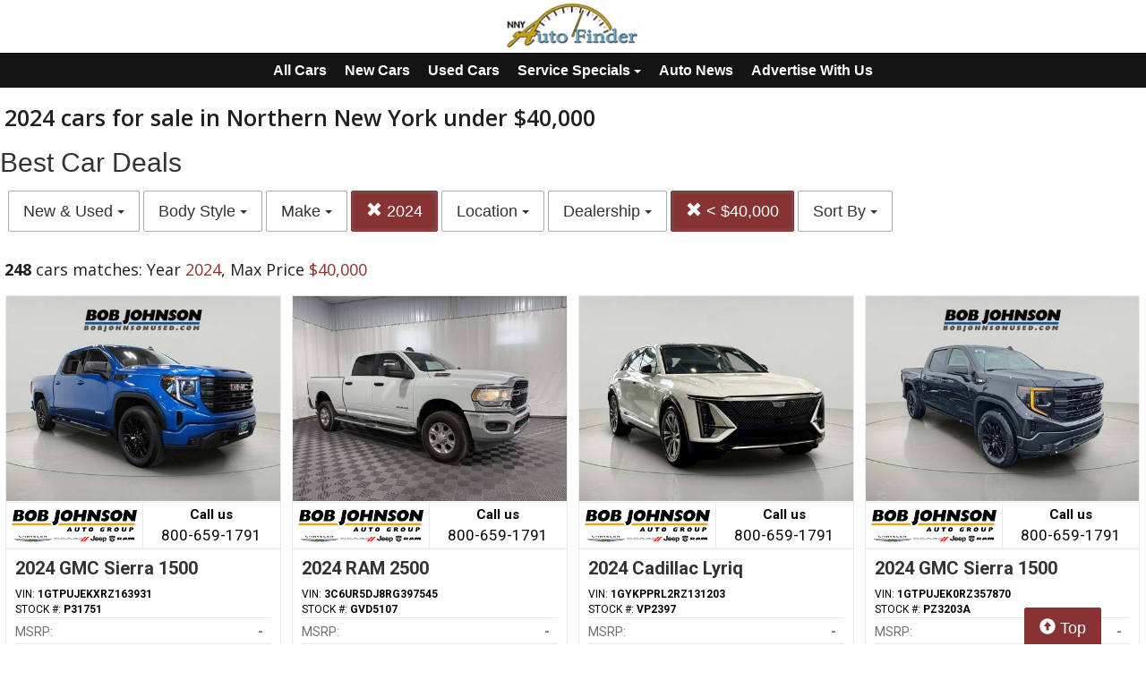

--- FILE ---
content_type: text/html; charset=UTF-8
request_url: https://autos.nny360.com/search?max_price=40000&sf_year=2024
body_size: 10833
content:
<!doctype html>
<html lang="en">
<head>
<meta http-equiv="Content-Type" content="text/html; charset=utf-8" />
<title>2024 cars for sale in Northern New York under $40,000</title>
<meta name="description" content="Inventory Updated daily of Year 2024,  Max Price $40,000">
<meta name="viewport" content="width=device-width, initial-scale=1, maximum-scale=5, user-scalable=yes">
<meta name="format-detection" content="telephone=yes">


<script src="https://ajax.googleapis.com/ajax/libs/jquery/3.5.1/jquery.min.js"></script>


<!-- Latest compiled and minified CSS -->
<link rel="stylesheet" href="https://stackpath.bootstrapcdn.com/bootstrap/3.4.1/css/bootstrap.min.css" integrity="sha384-HSMxcRTRxnN+Bdg0JdbxYKrThecOKuH5zCYotlSAcp1+c8xmyTe9GYg1l9a69psu" crossorigin="anonymous"   media="all">



<!-- Latest compiled and minified JavaScript -->
<script src="https://stackpath.bootstrapcdn.com/bootstrap/3.4.1/js/bootstrap.min.js" integrity="sha384-aJ21OjlMXNL5UyIl/XNwTMqvzeRMZH2w8c5cRVpzpU8Y5bApTppSuUkhZXN0VxHd" crossorigin="anonymous" async></script>

<link href="https://fonts.googleapis.com/css?family=Nunito:800|Open+Sans:500,600,700,800,800i,normal|Roboto:300,400,700,900" rel="stylesheet"  media="all"> 
	<link href='https://fonts.googleapis.com/css?family=Roboto:400,300,100,500,700,900' rel='stylesheet' type='text/css'>
	<link href='https://fonts.googleapis.com/css?family=Open+Sans:400,600,700,800' rel='stylesheet' type='text/css'>


<!--
<link href="layout.css" rel="stylesheet"> 
--->





<link rel="stylesheet" type="text/css" href="/fledit/get/website/39.css?minify=1&webp=1&63405" media="all">
<script type="text/javascript">


var et_url = 'https://analytics-prd.aws.wehaa.net/api/v1/trackings';
var trk_domain = "autos.nny360.com";
var trk_source = "website";
var trk_group = "default";

function et_send(data){
    var xhr = new XMLHttpRequest();
    //xhr.withCredentials = true;
    xhr.addEventListener("readystatechange", function () {
      if (this.readyState === this.DONE) {
        //console.log(this.responseText);
      }
    });
    xhr.open("POST", et_url);
    xhr.setRequestHeader("content-type", "application/json");
    xhr.setRequestHeader("x-tenant", 'ua-96525827-14');
    //xhr.setRequestHeader("auth", et_token);
    xhr.setRequestHeader("x-cat", 'dealers');
    xhr.send(data);

}



</script>


<script type="text/javascript">
    /*begin elastic tracking*/
    var data_send = {         trk_group: trk_group    };
    var tracking_data = JSON.stringify({ "action": "pageview", "category": 'search',  "value": 1, "domain": trk_domain, "source": trk_source, "label": data_send });
    et_send(tracking_data);
    /*end elastic tracking*/
</script>
</head>

<body class="search-grid-container">

	<a class="skip-to-content-link" href="#nav_bar">skip to content</a>
<a id="Fixed_Top_Bar" href="/"></a>



<script>
$(document).ready(function() {
var navbar = document.getElementById('Fixed_Top_Bar');
var stickyNav = navbar.offsetTop +30;

window.onscroll = function() {makeNavSticky(navbar, stickyNav)};
});


function makeNavSticky(navbar, stickyNav) { 
  if (window.pageYOffset >= stickyNav) {
    navbar.classList.add("sticky-nav-top");
console.log('stick');
  } else {
    navbar.classList.remove("sticky-nav-top");
console.log('No stick');
  }
}
</script>






<div id="main_logo_bar">
		<a href="/" class="logo " title="home">
		&nbsp;
	</a>
</div>
<style>



#nav-top-cus{

padding: 2px 0px 2px 0px;
border-bottom: solid 1px #1e1e1e;
background-color: #141414;
color:#ffffff;
}
#nav-top-cus .btn-default{
border-color:#141414;
font-weight:bold;
padding: 5px 7px;
font-size: 16px;
background-color: #141414;
color:#ffffff;
}

.navbar-toggle .icon-bar{
background-color: #ffffff;
}
</style>

<nav id="nav-top-cus" style="text-align: center;" >
<div class="container-fluid">
<div class="navbar-header">
	


	<button type="button" class="navbar-toggle collapsed" data-toggle="collapse" data-target="#navbarSupportedContent" aria-expanded="false">
	        <span class="sr-only">Toggle navigation</span>
	        <span class="icon-bar"></span>
	        <span class="icon-bar"></span>
	        <span class="icon-bar"></span>
	      </button>
</div>

	<div class="collapse navbar-collapse" id="navbarSupportedContent">
<a href="/search" class="btn btn-default btn-sm">All Cars</a>
	<a href="/search?ctype=New" class="btn btn-default btn-sm">New Cars</a>
	<a href="/search?ctype=Used" class="btn btn-default btn-sm">Used Cars</a>


<div class="btn-group" role="group">
							<button type="button" class="btn btn-default dropdown-toggle" data-toggle="dropdown" aria-haspopup="true" aria-expanded="false" id="drop_ncs">
							Service Specials
							<span class="caret"></span>
							</button>
							<ul class="dropdown-menu dropdown-menu-center" id="menu_ncs">
			<li><a href="./services-specials?dealer_id=734">Bob Johnson CDJR</a></li></ul></div>

<a href="/rss-news" class="btn btn-default btn-sm">Auto News</a>
	
	<a href="https://www.nny360.com/place_an_ad/" class="btn btn-default btn-sm" rel="noopener">Advertise With Us</a>

	
	</div>
</div>
</nav>

<div class="search-grid-container-all main_content_width">
	
<!--------------- ----------------->


<div class="search-grid-container-header">

	<div class="main_content_width">
		<div id="h1_area" class="">

			<div id="the_h1"><h1>2024 cars for sale in Northern New York under $40,000</h1></div>
			<span id="the_h2"><h2>Best Car Deals</h2></span>

		</div>
	</div>

	

	<div class="" id="nav_bar">
	
<div id="navtop" style="width: 100%" class="main_content_width">
	<nav>

		<div class="btn-group" role="group" style="margin-top: 5px;">
			<button type="button" class="btn btn-default active" aria-expanded="false" id="btn_filter_by">SEARCH NOW!	</button>
		</div>

						<div class="btn-group" role="group" style="margin-top: 5px;">
							<button type="button" class="btn btn-default dropdown-toggle" data-toggle="dropdown" aria-haspopup="true" aria-expanded="false" id="drop_ctype">
							New & Used
							<span class="caret"></span>
							</button>
							<ul class="dropdown-menu dropdown-menu-center" id="menu_ctype">
				<li><a href="./search?sf_year=2024&max_price=40000&ctype=New" onclick="return loadCarList(this.href);"><span id="filter_opt_New">New</span> (15)</a></li><li><a href="./search?sf_year=2024&max_price=40000&ctype=Used" onclick="return loadCarList(this.href);"><span id="filter_opt_Used">Used</span> (233)</a></li> </ul></div>

						<div class="btn-group" role="group" style="margin-top: 5px;">
							<button type="button" class="btn btn-default dropdown-toggle" data-toggle="dropdown" aria-haspopup="true" aria-expanded="false" id="drop_sf_bodyStyle">
							Body Style
							<span class="caret"></span>
							</button>
							<ul class="dropdown-menu dropdown-menu-center" id="menu_sf_bodyStyle">
				<li><a href="./search?sf_year=2024&max_price=40000&sf_bodyStyle=SUVs" onclick="return loadCarList(this.href);">SUVs (158)</a></li><li><a href="./search?sf_year=2024&max_price=40000&sf_bodyStyle=Pickups" onclick="return loadCarList(this.href);">Pickups (32)</a></li><li><a href="./search?sf_year=2024&max_price=40000&sf_bodyStyle=Sedans" onclick="return loadCarList(this.href);">Sedans (28)</a></li><li><a href="./search?sf_year=2024&max_price=40000&sf_bodyStyle=Wagons" onclick="return loadCarList(this.href);">Wagons (15)</a></li><li><a href="./search?sf_year=2024&max_price=40000&sf_bodyStyle=Minivans" onclick="return loadCarList(this.href);">Minivans (9)</a></li><li><a href="./search?sf_year=2024&max_price=40000&sf_bodyStyle=Hatchbacks" onclick="return loadCarList(this.href);">Hatchbacks (5)</a></li><li><a href="./search?sf_year=2024&max_price=40000&sf_bodyStyle=Convertibles" onclick="return loadCarList(this.href);">Convertibles (1)</a></li> </ul></div>

						<div class="btn-group" role="group" style="margin-top: 5px;">
							<button type="button" class="btn btn-default dropdown-toggle" data-toggle="dropdown" aria-haspopup="true" aria-expanded="false" id="drop_sf_make">
							Make
							<span class="caret"></span>
							</button>
							<ul class="dropdown-menu dropdown-menu-center" id="menu_sf_make">
				<li><a href="./search?sf_year=2024&max_price=40000&sf_make=Chevrolet" onclick="return loadCarList(this.href);">Chevrolet (55)</a></li><li><a href="./search?sf_year=2024&max_price=40000&sf_make=Toyota" onclick="return loadCarList(this.href);">Toyota (25)</a></li><li><a href="./search?sf_year=2024&max_price=40000&sf_make=Ford" onclick="return loadCarList(this.href);">Ford (21)</a></li><li><a href="./search?sf_year=2024&max_price=40000&sf_make=Jeep" onclick="return loadCarList(this.href);">Jeep (19)</a></li><li><a href="./search?sf_year=2024&max_price=40000&sf_make=Nissan" onclick="return loadCarList(this.href);">Nissan (18)</a></li><li><a href="./search?sf_year=2024&max_price=40000&sf_make=RAM" onclick="return loadCarList(this.href);">RAM (17)</a></li><li><a href="./search?sf_year=2024&max_price=40000&sf_make=Buick" onclick="return loadCarList(this.href);">Buick (12)</a></li><li><a href="./search?sf_year=2024&max_price=40000&sf_make=Volkswagen" onclick="return loadCarList(this.href);">Volkswagen (11)</a></li><li><a href="./search?sf_year=2024&max_price=40000&sf_make=Hyundai" onclick="return loadCarList(this.href);">Hyundai (10)</a></li><li><a href="./search?sf_year=2024&max_price=40000&sf_make=Mazda" onclick="return loadCarList(this.href);">Mazda (10)</a></li><li><a href="./search?sf_year=2024&max_price=40000&sf_make=GMC" onclick="return loadCarList(this.href);">GMC (9)</a></li><li><a href="./search?sf_year=2024&max_price=40000&sf_make=Chrysler" onclick="return loadCarList(this.href);">Chrysler (9)</a></li><li><a href="./search?sf_year=2024&max_price=40000&sf_make=Kia" onclick="return loadCarList(this.href);">Kia (7)</a></li><li><a href="./search?sf_year=2024&max_price=40000&sf_make=Honda" onclick="return loadCarList(this.href);">Honda (5)</a></li><li><a href="./search?sf_year=2024&max_price=40000&sf_make=Mitsubishi" onclick="return loadCarList(this.href);">Mitsubishi (5)</a></li><li><a href="./search?sf_year=2024&max_price=40000&sf_make=Cadillac" onclick="return loadCarList(this.href);">Cadillac (4)</a></li><li><a href="./search?sf_year=2024&max_price=40000&sf_make=Dodge" onclick="return loadCarList(this.href);">Dodge (3)</a></li><li><a href="./search?sf_year=2024&max_price=40000&sf_make=BMW" onclick="return loadCarList(this.href);">BMW (2)</a></li><li><a href="./search?sf_year=2024&max_price=40000&sf_make=Audi" onclick="return loadCarList(this.href);">Audi (2)</a></li><li><a href="./search?sf_year=2024&max_price=40000&sf_make=Lexus" onclick="return loadCarList(this.href);">Lexus (1)</a></li><li><a href="./search?sf_year=2024&max_price=40000&sf_make=Subaru" onclick="return loadCarList(this.href);">Subaru (1)</a></li><li><a href="./search?sf_year=2024&max_price=40000&sf_make=Mini" onclick="return loadCarList(this.href);">Mini (1)</a></li><li><a href="./search?sf_year=2024&max_price=40000&sf_make=Volvo" onclick="return loadCarList(this.href);">Volvo (1)</a></li> </ul></div>

					<div class="btn-group" role="group" style="margin-top: 5px;">
						<a href="./search?&max_price=40000" onclick="return loadCarList(this.href);" type="button" class="btn btn-default dropdown-toggle active">
						<span class="glyphicon glyphicon-remove"></span> 
						2024
			
						</a>
						</div>
			

						<div class="btn-group" role="group" style="margin-top: 5px;">
							<button type="button" class="btn btn-default dropdown-toggle" data-toggle="dropdown" aria-haspopup="true" aria-expanded="false" id="drop_location">
							Location
							<span class="caret"></span>
							</button>
							<ul class="dropdown-menu dropdown-menu-center" id="menu_location">
				<li><a href="./search?sf_year=2024&max_price=40000&location=Cicero%2C+NY" onclick="return loadCarList(this.href);">Cicero, NY (38)</a></li><li><a href="./search?sf_year=2024&max_price=40000&location=Watertown%2C+NY" onclick="return loadCarList(this.href);">Watertown, NY (210)</a></li> </ul></div>

						<div class="btn-group" role="group" style="margin-top: 5px;">
							<button type="button" class="btn btn-default dropdown-toggle" data-toggle="dropdown" aria-haspopup="true" aria-expanded="false" id="drop_author_id">
							Dealership
							<span class="caret"></span>
							</button>
							<ul class="dropdown-menu dropdown-menu-center" id="menu_author_id">
				<li><a href="./search?sf_year=2024&max_price=40000&author_id=734" onclick="return loadCarList(this.href);">Bob Johnson CDJR (210)</a></li><li><a href="./search?sf_year=2024&max_price=40000&author_id=735" onclick="return loadCarList(this.href);">Burdick Used Car and Truck Warehouse (38)</a></li> </ul></div>




					<div class="btn-group" role="group" style="margin-top: 5px;">
						<a href="./search?sf_year=2024&" onclick="return loadCarList(this.href);" type="button" class="btn btn-default dropdown-toggle active">
						<span class="glyphicon glyphicon-remove"></span> 
						&lt;  $40,000
			
						</a>
						</div>
			

					<div class="btn-group" role="group" style="margin-top: 5px;">
						<button type="button" class="btn btn-default dropdown-toggle" data-toggle="dropdown" aria-haspopup="true" aria-expanded="false" id="drop_sort">
						Sort By
						<span class="caret"></span>
						</button>
						<ul class="dropdown-menu dropdown-menu-center" id="menu_sort">
			<li><a href="./search?sf_year=2024&max_price=40000&sort=priceDesc" onclick="return loadCarList(this.href);" rel="nofollow">Highest Price</a></li><li><a href="./search?sf_year=2024&max_price=40000&sort=priceAsc" onclick="return loadCarList(this.href);" rel="nofollow">Lowest Price</a></li><li><a href="./search?sf_year=2024&max_price=40000&sort=discountDesc" onclick="return loadCarList(this.href);" rel="nofollow">Highest Discount</a></li><li><a href="./search?sf_year=2024&max_price=40000&sort=monthDesc" onclick="return loadCarList(this.href);" rel="nofollow">$ / Month Desc</a></li><li><a href="./search?sf_year=2024&max_price=40000&sort=monthAsc" onclick="return loadCarList(this.href);" rel="nofollow">$ / Month Asc</a></li> </ul></div>

		<input type="hidden" id="current_page" value="1" /><input type="hidden" id="filter_ctype" value="" /><input type="hidden" id="filter_location" value="" /><input type="hidden" id="filter_sf_year" value="2024" /><input type="hidden" id="filter_sf_bodyStyle" value="" /><input type="hidden" id="filter_sf_make" value="" /><input type="hidden" id="filter_sf_model" value="" /><input type="hidden" id="filter_author_id" value="" /><input type="hidden" id="filter_sf_fuel_type" value="" /><input type="hidden" id="filter_max_price" value="40000" /><input type="hidden" id="filter_sort" value="" />

	</nav>
</div>
	</div><!-- /.container-fluid -->

	
</div>
<!---------------- ---------------->

<div class="main_content_width">
	<div id="cars_content">
		<div id="cars_num_info" ><p><span>248</span> cars matches: Year <b>2024</b>,  Max Price <b>$40,000</b></p></div>
		
		<div id="car_list">
			<div class="cars-grid-list">
				<div class="car-grid dealer734" data-article-id="5163348" data-dealer-id="734" data-section-id="1342">
<a href="https://autos.nny360.com/go.php?dealer_id=734&article_id=5163348&ga_id=UA-96525827-14&source=website&url=https%3A%2F%2Fwww.bobjohnsoncdjr.com%2Fused-Watertown-2024-GMC-Sierra%2B1500-Elevation%2BCARBRAVO%2BCERTIFIED-1GTPUJEKXRZ163931%3Futm_source%3DNNYAutoFinder%26utm_medium%3DOnline%26utm_campaign%3DNNY360Autos%26utm_content%3DWPC%2C1.pid%2C0.did%2C734.didb%2C734.aid%2C5163348.sid%2C0.gap%2C96525827_14.xso%2Cwebsite&vh=5d7ad179c66af59cf8d7af93cdba8c3bc75a6629" target="_blank" class="track-car-clk" rel="nofollow">
	<div class="car-img-container">

			<img src="https://cars-static.wehaacdn.com/autoevents-aws-wehaa-net/web/images/img.52082989.480x0.0.jpg" class="img-responsive main-image"  onerror="if (this.src != '/web/css/themes/default/imgs/default-photo.png') this.src = '/event/nopicture.jpg';" alt="2024 GMC Sierra 1500." >
	</div>
			<div class="logo-phone ">
				<div class="logo">
					<img src="https://cars-static.wehaacdn.com/autoevents-aws-wehaa-net/web/images/img.7505916.jpg" class="img-responsive dealer-logo" alt="Bob Johnson CDJR">
				</div>
				<div class="phone_c">
					Call us<br>
					<div class="phone">800-659-1791</div>
				</div>
			</div>
			<div class="data-pad">
				<div class="flexc">
					<div class="title">2024 GMC Sierra 1500</div>
				</div>

				<div class="car-vin-stock">
					<div class="sf_vin">VIN: <b>1GTPUJEKXRZ163931</b></div>
					<div class="sf_stock">STOCK #: <b>P31751</b></div>
				</div>

				<div class="msrp_price_txt no_discount" > 
					<div class="price_label">
						MSRP:
					</div>
					<div class="price">
						-&nbsp;&nbsp;&nbsp;
					</div>
				</div>

				<div class="discount_txt no_discount" > 
					<div class="price_label">
						Dealer Discount
					</div>
					<div class="price">
						Call Us&nbsp;&nbsp;&nbsp;
					</div>
				</div>

				<div class="discount_txt" style="display:none"> 
					<div class="price_label">
						&nbsp;&nbsp;&nbsp;Phone
					</div>
					<div class="price">
						-&nbsp;&nbsp;&nbsp;
					</div>
				</div>

			</div>
				<div class="price_txt">
					<div class="price_label">
						<span>CLICK HERE</span>
					</div>
					<div class="price">
						$40,000
					</div>
				</div>
</a>
</div><div class="car-grid dealer734" data-article-id="5231980" data-dealer-id="734" data-section-id="1342">
<a href="https://autos.nny360.com/go.php?dealer_id=734&article_id=5231980&ga_id=UA-96525827-14&source=website&url=https%3A%2F%2Fwww.bobjohnsoncdjr.com%2Fused-Watertown-2024-RAM-2500-Big%2BHorn%2BCrew%2BCab%2B4x4%2B64%2BBox-3C6UR5DJ8RG397545%3Futm_source%3DNNYAutoFinder%26utm_medium%3DOnline%26utm_campaign%3DNNY360Autos%26utm_content%3DWPC%2C1.pid%2C0.did%2C734.didb%2C734.aid%2C5231980.sid%2C0.gap%2C96525827_14.xso%2Cwebsite&vh=5dffb95a80b29553b756f725acc4664f087c03b1" target="_blank" class="track-car-clk" rel="nofollow">
	<div class="car-img-container">

			<img src="https://cars-static.wehaacdn.com/autoevents-aws-wehaa-net/web/images/img.52082988.480x0.0.jpg" class="img-responsive main-image"  onerror="if (this.src != '/web/css/themes/default/imgs/default-photo.png') this.src = '/event/nopicture.jpg';" alt="2024 RAM 2500." >
	</div>
			<div class="logo-phone ">
				<div class="logo">
					<img src="https://cars-static.wehaacdn.com/autoevents-aws-wehaa-net/web/images/img.7505916.jpg" class="img-responsive dealer-logo" alt="Bob Johnson CDJR">
				</div>
				<div class="phone_c">
					Call us<br>
					<div class="phone">800-659-1791</div>
				</div>
			</div>
			<div class="data-pad">
				<div class="flexc">
					<div class="title">2024 RAM 2500</div>
				</div>

				<div class="car-vin-stock">
					<div class="sf_vin">VIN: <b>3C6UR5DJ8RG397545</b></div>
					<div class="sf_stock">STOCK #: <b>GVD5107</b></div>
				</div>

				<div class="msrp_price_txt no_discount" > 
					<div class="price_label">
						MSRP:
					</div>
					<div class="price">
						-&nbsp;&nbsp;&nbsp;
					</div>
				</div>

				<div class="discount_txt no_discount" > 
					<div class="price_label">
						Dealer Discount
					</div>
					<div class="price">
						Call Us&nbsp;&nbsp;&nbsp;
					</div>
				</div>

				<div class="discount_txt" style="display:none"> 
					<div class="price_label">
						&nbsp;&nbsp;&nbsp;Phone
					</div>
					<div class="price">
						-&nbsp;&nbsp;&nbsp;
					</div>
				</div>

			</div>
				<div class="price_txt">
					<div class="price_label">
						<span>CLICK HERE</span>
					</div>
					<div class="price">
						$39,999
					</div>
				</div>
</a>
</div><div class="car-grid dealer734" data-article-id="5222448" data-dealer-id="734" data-section-id="1342">
<a href="https://autos.nny360.com/go.php?dealer_id=734&article_id=5222448&ga_id=UA-96525827-14&source=website&url=https%3A%2F%2Fwww.bobjohnsoncdjr.com%2Fused-Watertown-2024-Cadillac-LYRIQ-Luxury%2BAWD%2BOriginal%2BMSRP%2B%2B67000-1GYKPPRL2RZ131203%3Futm_source%3DNNYAutoFinder%26utm_medium%3DOnline%26utm_campaign%3DNNY360Autos%26utm_content%3DWPC%2C1.pid%2C0.did%2C734.didb%2C734.aid%2C5222448.sid%2C0.gap%2C96525827_14.xso%2Cwebsite&vh=bb38ce1184829acbbe8510f29e7df8a2aea891aa" target="_blank" class="track-car-clk" rel="nofollow">
	<div class="car-img-container">

			<img src="https://cars-static.wehaacdn.com/autoevents-aws-wehaa-net/web/images/img.52082986.480x0.0.jpg" class="img-responsive main-image"  onerror="if (this.src != '/web/css/themes/default/imgs/default-photo.png') this.src = '/event/nopicture.jpg';" alt="2024 Cadillac Lyriq." >
	</div>
			<div class="logo-phone ">
				<div class="logo">
					<img src="https://cars-static.wehaacdn.com/autoevents-aws-wehaa-net/web/images/img.7505916.jpg" class="img-responsive dealer-logo" alt="Bob Johnson CDJR">
				</div>
				<div class="phone_c">
					Call us<br>
					<div class="phone">800-659-1791</div>
				</div>
			</div>
			<div class="data-pad">
				<div class="flexc">
					<div class="title">2024 Cadillac Lyriq</div>
				</div>

				<div class="car-vin-stock">
					<div class="sf_vin">VIN: <b>1GYKPPRL2RZ131203</b></div>
					<div class="sf_stock">STOCK #: <b>VP2397</b></div>
				</div>

				<div class="msrp_price_txt no_discount" > 
					<div class="price_label">
						MSRP:
					</div>
					<div class="price">
						-&nbsp;&nbsp;&nbsp;
					</div>
				</div>

				<div class="discount_txt no_discount" > 
					<div class="price_label">
						Dealer Discount
					</div>
					<div class="price">
						Call Us&nbsp;&nbsp;&nbsp;
					</div>
				</div>

				<div class="discount_txt" style="display:none"> 
					<div class="price_label">
						&nbsp;&nbsp;&nbsp;Phone
					</div>
					<div class="price">
						-&nbsp;&nbsp;&nbsp;
					</div>
				</div>

			</div>
				<div class="price_txt">
					<div class="price_label">
						<span>CLICK HERE</span>
					</div>
					<div class="price">
						$39,992
					</div>
				</div>
</a>
</div><div class="car-grid dealer734" data-article-id="5209434" data-dealer-id="734" data-section-id="1342">
<a href="https://autos.nny360.com/go.php?dealer_id=734&article_id=5209434&ga_id=UA-96525827-14&source=website&url=https%3A%2F%2Fwww.bobjohnsoncdjr.com%2Fused-Watertown-2024-GMC-Sierra%2B1500-Elevation%2BCARBRAVO%2BCERTIFIED%2BBLACK%2BFRIDAY%2BSPECIAL-1GTPUJEK0RZ357870%3Futm_source%3DNNYAutoFinder%26utm_medium%3DOnline%26utm_campaign%3DNNY360Autos%26utm_content%3DWPC%2C1.pid%2C0.did%2C734.didb%2C734.aid%2C5209434.sid%2C0.gap%2C96525827_14.xso%2Cwebsite&vh=02faba5742c256ed34d086ce2df6be97dde05aea" target="_blank" class="track-car-clk" rel="nofollow">
	<div class="car-img-container">

			<img src="https://cars-static.wehaacdn.com/autoevents-aws-wehaa-net/web/images/img.52082977.480x0.0.jpg" class="img-responsive main-image"  onerror="if (this.src != '/web/css/themes/default/imgs/default-photo.png') this.src = '/event/nopicture.jpg';" alt="2024 GMC Sierra 1500." >
	</div>
			<div class="logo-phone ">
				<div class="logo">
					<img src="https://cars-static.wehaacdn.com/autoevents-aws-wehaa-net/web/images/img.7505916.jpg" class="img-responsive dealer-logo" alt="Bob Johnson CDJR">
				</div>
				<div class="phone_c">
					Call us<br>
					<div class="phone">800-659-1791</div>
				</div>
			</div>
			<div class="data-pad">
				<div class="flexc">
					<div class="title">2024 GMC Sierra 1500</div>
				</div>

				<div class="car-vin-stock">
					<div class="sf_vin">VIN: <b>1GTPUJEK0RZ357870</b></div>
					<div class="sf_stock">STOCK #: <b>PZ3203A</b></div>
				</div>

				<div class="msrp_price_txt no_discount" > 
					<div class="price_label">
						MSRP:
					</div>
					<div class="price">
						-&nbsp;&nbsp;&nbsp;
					</div>
				</div>

				<div class="discount_txt no_discount" > 
					<div class="price_label">
						Dealer Discount
					</div>
					<div class="price">
						Call Us&nbsp;&nbsp;&nbsp;
					</div>
				</div>

				<div class="discount_txt" style="display:none"> 
					<div class="price_label">
						&nbsp;&nbsp;&nbsp;Phone
					</div>
					<div class="price">
						-&nbsp;&nbsp;&nbsp;
					</div>
				</div>

			</div>
				<div class="price_txt">
					<div class="price_label">
						<span>CLICK HERE</span>
					</div>
					<div class="price">
						$39,939
					</div>
				</div>
</a>
</div><div class="car-grid dealer734" data-article-id="5216494" data-dealer-id="734" data-section-id="1342">
<a href="https://autos.nny360.com/go.php?dealer_id=734&article_id=5216494&ga_id=UA-96525827-14&source=website&url=https%3A%2F%2Fwww.bobjohnsoncdjr.com%2Fused-Watertown-2024-Toyota-Tacoma-TRD%2BOff%2BRoad-3TYLB5JNXRT017871%3Futm_source%3DNNYAutoFinder%26utm_medium%3DOnline%26utm_campaign%3DNNY360Autos%26utm_content%3DWPC%2C1.pid%2C0.did%2C734.didb%2C734.aid%2C5216494.sid%2C0.gap%2C96525827_14.xso%2Cwebsite&vh=6ced4e185c3da9da5f3371a8c5dda80997112157" target="_blank" class="track-car-clk" rel="nofollow">
	<div class="car-img-container">

			<img src="https://cars-static.wehaacdn.com/autoevents-aws-wehaa-net/web/images/img.52082974.480x0.0.jpg" class="img-responsive main-image"  onerror="if (this.src != '/web/css/themes/default/imgs/default-photo.png') this.src = '/event/nopicture.jpg';" alt="2024 Toyota Tacoma." >
	</div>
			<div class="logo-phone ">
				<div class="logo">
					<img src="https://cars-static.wehaacdn.com/autoevents-aws-wehaa-net/web/images/img.7505916.jpg" class="img-responsive dealer-logo" alt="Bob Johnson CDJR">
				</div>
				<div class="phone_c">
					Call us<br>
					<div class="phone">800-659-1791</div>
				</div>
			</div>
			<div class="data-pad">
				<div class="flexc">
					<div class="title">2024 Toyota Tacoma</div>
				</div>

				<div class="car-vin-stock">
					<div class="sf_vin">VIN: <b>3TYLB5JNXRT017871</b></div>
					<div class="sf_stock">STOCK #: <b>PM1150</b></div>
				</div>

				<div class="msrp_price_txt no_discount" > 
					<div class="price_label">
						MSRP:
					</div>
					<div class="price">
						-&nbsp;&nbsp;&nbsp;
					</div>
				</div>

				<div class="discount_txt no_discount" > 
					<div class="price_label">
						Dealer Discount
					</div>
					<div class="price">
						Call Us&nbsp;&nbsp;&nbsp;
					</div>
				</div>

				<div class="discount_txt" style="display:none"> 
					<div class="price_label">
						&nbsp;&nbsp;&nbsp;Phone
					</div>
					<div class="price">
						-&nbsp;&nbsp;&nbsp;
					</div>
				</div>

			</div>
				<div class="price_txt">
					<div class="price_label">
						<span>CLICK HERE</span>
					</div>
					<div class="price">
						$39,921
					</div>
				</div>
</a>
</div><div class="car-grid dealer734" data-article-id="5216451" data-dealer-id="734" data-section-id="1342">
<a href="https://autos.nny360.com/go.php?dealer_id=734&article_id=5216451&ga_id=UA-96525827-14&source=website&url=https%3A%2F%2Fwww.bobjohnsoncdjr.com%2Fused-Watertown-2024-Chevrolet-Silverado%2B1500-LT-3GCPDKEK8RG459441%3Futm_source%3DNNYAutoFinder%26utm_medium%3DOnline%26utm_campaign%3DNNY360Autos%26utm_content%3DWPC%2C1.pid%2C0.did%2C734.didb%2C734.aid%2C5216451.sid%2C0.gap%2C96525827_14.xso%2Cwebsite&vh=620caecc4f18494d62feca7be260099e923528f6" target="_blank" class="track-car-clk" rel="nofollow">
	<div class="car-img-container">

			<img src="https://cars-static.wehaacdn.com/autoevents-aws-wehaa-net/web/images/img.52082966.480x0.0.jpg" class="img-responsive main-image"  onerror="if (this.src != '/web/css/themes/default/imgs/default-photo.png') this.src = '/event/nopicture.jpg';" alt="2024 Chevrolet Silverado 1500." >
	</div>
			<div class="logo-phone ">
				<div class="logo">
					<img src="https://cars-static.wehaacdn.com/autoevents-aws-wehaa-net/web/images/img.7505916.jpg" class="img-responsive dealer-logo" alt="Bob Johnson CDJR">
				</div>
				<div class="phone_c">
					Call us<br>
					<div class="phone">800-659-1791</div>
				</div>
			</div>
			<div class="data-pad">
				<div class="flexc">
					<div class="title">2024 Chevrolet Silverado 1500</div>
				</div>

				<div class="car-vin-stock">
					<div class="sf_vin">VIN: <b>3GCPDKEK8RG459441</b></div>
					<div class="sf_stock">STOCK #: <b>VZ21783</b></div>
				</div>

				<div class="msrp_price_txt no_discount" > 
					<div class="price_label">
						MSRP:
					</div>
					<div class="price">
						-&nbsp;&nbsp;&nbsp;
					</div>
				</div>

				<div class="discount_txt no_discount" > 
					<div class="price_label">
						Dealer Discount
					</div>
					<div class="price">
						Call Us&nbsp;&nbsp;&nbsp;
					</div>
				</div>

				<div class="discount_txt" style="display:none"> 
					<div class="price_label">
						&nbsp;&nbsp;&nbsp;Phone
					</div>
					<div class="price">
						-&nbsp;&nbsp;&nbsp;
					</div>
				</div>

			</div>
				<div class="price_txt">
					<div class="price_label">
						<span>CLICK HERE</span>
					</div>
					<div class="price">
						$39,840
					</div>
				</div>
</a>
</div><div class="car-grid dealer734" data-article-id="5209891" data-dealer-id="734" data-section-id="1342">
<a href="https://autos.nny360.com/go.php?dealer_id=734&article_id=5209891&ga_id=UA-96525827-14&source=website&url=https%3A%2F%2Fwww.bobjohnsoncdjr.com%2Fused-Watertown-2024-GMC-Sierra%2B1500-Pro%2BV8%2BCarBravo%2BCertified-1GTUUAED0RZ374656%3Futm_source%3DNNYAutoFinder%26utm_medium%3DOnline%26utm_campaign%3DNNY360Autos%26utm_content%3DWPC%2C1.pid%2C0.did%2C734.didb%2C734.aid%2C5209891.sid%2C0.gap%2C96525827_14.xso%2Cwebsite&vh=98f02b453606a9e8e99e0fcd55d959325d57c52e" target="_blank" class="track-car-clk" rel="nofollow">
	<div class="car-img-container">

			<img src="https://cars-static.wehaacdn.com/autoevents-aws-wehaa-net/web/images/img.52082961.480x0.0.jpg" class="img-responsive main-image"  onerror="if (this.src != '/web/css/themes/default/imgs/default-photo.png') this.src = '/event/nopicture.jpg';" alt="2024 GMC Sierra 1500." >
	</div>
			<div class="logo-phone ">
				<div class="logo">
					<img src="https://cars-static.wehaacdn.com/autoevents-aws-wehaa-net/web/images/img.7505916.jpg" class="img-responsive dealer-logo" alt="Bob Johnson CDJR">
				</div>
				<div class="phone_c">
					Call us<br>
					<div class="phone">800-659-1791</div>
				</div>
			</div>
			<div class="data-pad">
				<div class="flexc">
					<div class="title">2024 GMC Sierra 1500</div>
				</div>

				<div class="car-vin-stock">
					<div class="sf_vin">VIN: <b>1GTUUAED0RZ374656</b></div>
					<div class="sf_stock">STOCK #: <b>U6203</b></div>
				</div>

				<div class="msrp_price_txt no_discount" > 
					<div class="price_label">
						MSRP:
					</div>
					<div class="price">
						-&nbsp;&nbsp;&nbsp;
					</div>
				</div>

				<div class="discount_txt no_discount" > 
					<div class="price_label">
						Dealer Discount
					</div>
					<div class="price">
						Call Us&nbsp;&nbsp;&nbsp;
					</div>
				</div>

				<div class="discount_txt" style="display:none"> 
					<div class="price_label">
						&nbsp;&nbsp;&nbsp;Phone
					</div>
					<div class="price">
						-&nbsp;&nbsp;&nbsp;
					</div>
				</div>

			</div>
				<div class="price_txt">
					<div class="price_label">
						<span>CLICK HERE</span>
					</div>
					<div class="price">
						$39,750
					</div>
				</div>
</a>
</div><div class="car-grid dealer734" data-article-id="5229403" data-dealer-id="734" data-section-id="1342">
<a href="https://autos.nny360.com/go.php?dealer_id=734&article_id=5229403&ga_id=UA-96525827-14&source=website&url=https%3A%2F%2Fwww.bobjohnsoncdjr.com%2Fused-Watertown-2024-Jeep-Grand%2BCherokee-Limited%2B4x4-1C4RJHBG2RC251286%3Futm_source%3DNNYAutoFinder%26utm_medium%3DOnline%26utm_campaign%3DNNY360Autos%26utm_content%3DWPC%2C1.pid%2C0.did%2C734.didb%2C734.aid%2C5229403.sid%2C0.gap%2C96525827_14.xso%2Cwebsite&vh=5e5a368fd5926a5e821cc9a1cda31c4c93ca5f68" target="_blank" class="track-car-clk" rel="nofollow">
	<div class="car-img-container">

			<img src="https://cars-static.wehaacdn.com/autoevents-aws-wehaa-net/web/images/img.52082962.480x0.0.jpg" class="img-responsive main-image"  onerror="if (this.src != '/web/css/themes/default/imgs/default-photo.png') this.src = '/event/nopicture.jpg';" alt="2024 Jeep Grand Cherokee." >
	</div>
			<div class="logo-phone ">
				<div class="logo">
					<img src="https://cars-static.wehaacdn.com/autoevents-aws-wehaa-net/web/images/img.7505916.jpg" class="img-responsive dealer-logo" alt="Bob Johnson CDJR">
				</div>
				<div class="phone_c">
					Call us<br>
					<div class="phone">800-659-1791</div>
				</div>
			</div>
			<div class="data-pad">
				<div class="flexc">
					<div class="title">2024 Jeep Grand Cherokee</div>
				</div>

				<div class="car-vin-stock">
					<div class="sf_vin">VIN: <b>1C4RJHBG2RC251286</b></div>
					<div class="sf_stock">STOCK #: <b>GVD5088</b></div>
				</div>

				<div class="msrp_price_txt no_discount" > 
					<div class="price_label">
						MSRP:
					</div>
					<div class="price">
						-&nbsp;&nbsp;&nbsp;
					</div>
				</div>

				<div class="discount_txt no_discount" > 
					<div class="price_label">
						Dealer Discount
					</div>
					<div class="price">
						Call Us&nbsp;&nbsp;&nbsp;
					</div>
				</div>

				<div class="discount_txt" style="display:none"> 
					<div class="price_label">
						&nbsp;&nbsp;&nbsp;Phone
					</div>
					<div class="price">
						-&nbsp;&nbsp;&nbsp;
					</div>
				</div>

			</div>
				<div class="price_txt">
					<div class="price_label">
						<span>CLICK HERE</span>
					</div>
					<div class="price">
						$39,725
					</div>
				</div>
</a>
</div><div class="car-grid dealer734" data-article-id="5233676" data-dealer-id="734" data-section-id="1342">
<a href="https://autos.nny360.com/go.php?dealer_id=734&article_id=5233676&ga_id=UA-96525827-14&source=website&url=https%3A%2F%2Fwww.bobjohnsoncdjr.com%2Fused-Watertown-2024-Toyota-Venza-Nightshade%2BEdition-JTEAAAAH5RJ175388%3Futm_source%3DNNYAutoFinder%26utm_medium%3DOnline%26utm_campaign%3DNNY360Autos%26utm_content%3DWPC%2C1.pid%2C0.did%2C734.didb%2C734.aid%2C5233676.sid%2C0.gap%2C96525827_14.xso%2Cwebsite&vh=ab50bf356ee797ae4546d7f714a82635f586d7dd" target="_blank" class="track-car-clk" rel="nofollow">
	<div class="car-img-container">

			<img src="https://cars-static.wehaacdn.com/autoevents-aws-wehaa-net/web/images/img.52082960.480x0.0.jpg" class="img-responsive main-image"  onerror="if (this.src != '/web/css/themes/default/imgs/default-photo.png') this.src = '/event/nopicture.jpg';" alt="2024 Toyota Venza." >
	</div>
			<div class="logo-phone ">
				<div class="logo">
					<img src="https://cars-static.wehaacdn.com/autoevents-aws-wehaa-net/web/images/img.7505916.jpg" class="img-responsive dealer-logo" alt="Bob Johnson CDJR">
				</div>
				<div class="phone_c">
					Call us<br>
					<div class="phone">800-659-1791</div>
				</div>
			</div>
			<div class="data-pad">
				<div class="flexc">
					<div class="title">2024 Toyota Venza</div>
				</div>

				<div class="car-vin-stock">
					<div class="sf_vin">VIN: <b>JTEAAAAH5RJ175388</b></div>
					<div class="sf_stock">STOCK #: <b>TL18270</b></div>
				</div>

				<div class="msrp_price_txt no_discount" > 
					<div class="price_label">
						MSRP:
					</div>
					<div class="price">
						-&nbsp;&nbsp;&nbsp;
					</div>
				</div>

				<div class="discount_txt no_discount" > 
					<div class="price_label">
						Dealer Discount
					</div>
					<div class="price">
						Call Us&nbsp;&nbsp;&nbsp;
					</div>
				</div>

				<div class="discount_txt" style="display:none"> 
					<div class="price_label">
						&nbsp;&nbsp;&nbsp;Phone
					</div>
					<div class="price">
						-&nbsp;&nbsp;&nbsp;
					</div>
				</div>

			</div>
				<div class="price_txt">
					<div class="price_label">
						<span>CLICK HERE</span>
					</div>
					<div class="price">
						$39,668
					</div>
				</div>
</a>
</div><div class="car-grid dealer734" data-article-id="5018306" data-dealer-id="734" data-section-id="1341">
<a href="https://autos.nny360.com/go.php?dealer_id=734&article_id=5018306&ga_id=UA-96525827-14&source=website&url=https%3A%2F%2Fwww.bobjohnsoncdjr.com%2Fnew-Watertown-2024-RAM-Promaster%2B1500-Tradesman-3C6LRVNG2RE124577%3Futm_source%3DNNYAutoFinder%26utm_medium%3DOnline%26utm_campaign%3DNNY360Autos%26utm_content%3DWPC%2C1.pid%2C0.did%2C734.didb%2C734.aid%2C5018306.sid%2C0.gap%2C96525827_14.xso%2Cwebsite&vh=06e5b5319c8511905bd93b3dcb9e6c75f9f7cb6b" target="_blank" class="track-car-clk" rel="nofollow">
	<div class="car-img-container">

			<img src="https://cars-static.wehaacdn.com/autoevents-aws-wehaa-net/web/images/img.52080841.480x0.0.jpg" class="img-responsive main-image"  onerror="if (this.src != '/web/css/themes/default/imgs/default-photo.png') this.src = '/event/nopicture.jpg';" alt="2024 RAM Promaster Van." >
	</div>
			<div class="logo-phone ">
				<div class="logo">
					<img src="https://cars-static.wehaacdn.com/autoevents-aws-wehaa-net/web/images/img.7505916.jpg" class="img-responsive dealer-logo" alt="Bob Johnson CDJR">
				</div>
				<div class="phone_c">
					Call us<br>
					<div class="phone">800-659-1791</div>
				</div>
			</div>
			<div class="data-pad">
				<div class="flexc">
					<div class="title">2024 RAM Promaster Van</div>
				</div>

				<div class="car-vin-stock">
					<div class="sf_vin">VIN: <b>3C6LRVNG2RE124577</b></div>
					<div class="sf_stock">STOCK #: <b>JR27022</b></div>
				</div>

				<div class="msrp_price_txt " > 
					<div class="price_label">
						MSRP:
					</div>
					<div class="price">
						$47,500&nbsp;&nbsp;&nbsp;
					</div>
				</div>

				<div class="discount_txt " > 
					<div class="price_label">
						Dealer Discount
					</div>
					<div class="price">
						$8,015&nbsp;&nbsp;&nbsp;
					</div>
				</div>

				<div class="discount_txt" style="display:none"> 
					<div class="price_label">
						&nbsp;&nbsp;&nbsp;Phone
					</div>
					<div class="price">
						-&nbsp;&nbsp;&nbsp;
					</div>
				</div>

			</div>
				<div class="price_txt">
					<div class="price_label">
						<span>CLICK HERE</span>
					</div>
					<div class="price">
						$39,485
					</div>
				</div>
</a>
</div><div class="car-grid dealer734" data-article-id="5190242" data-dealer-id="734" data-section-id="1342">
<a href="https://autos.nny360.com/go.php?dealer_id=734&article_id=5190242&ga_id=UA-96525827-14&source=website&url=https%3A%2F%2Fwww.bobjohnsoncdjr.com%2Fused-Watertown-2024-GMC-Canyon-AT4-1GTP6DEK8R1299856%3Futm_source%3DNNYAutoFinder%26utm_medium%3DOnline%26utm_campaign%3DNNY360Autos%26utm_content%3DWPC%2C1.pid%2C0.did%2C734.didb%2C734.aid%2C5190242.sid%2C0.gap%2C96525827_14.xso%2Cwebsite&vh=8ba2db83bc5e618f150edb5e34d42b31ae145fa5" target="_blank" class="track-car-clk" rel="nofollow">
	<div class="car-img-container">

			<img src="https://cars-static.wehaacdn.com/autoevents-aws-wehaa-net/web/images/img.52082949.480x0.0.jpg" class="img-responsive main-image"  onerror="if (this.src != '/web/css/themes/default/imgs/default-photo.png') this.src = '/event/nopicture.jpg';" alt="2024 GMC Canyon." >
	</div>
			<div class="logo-phone ">
				<div class="logo">
					<img src="https://cars-static.wehaacdn.com/autoevents-aws-wehaa-net/web/images/img.7505916.jpg" class="img-responsive dealer-logo" alt="Bob Johnson CDJR">
				</div>
				<div class="phone_c">
					Call us<br>
					<div class="phone">800-659-1791</div>
				</div>
			</div>
			<div class="data-pad">
				<div class="flexc">
					<div class="title">2024 GMC Canyon</div>
				</div>

				<div class="car-vin-stock">
					<div class="sf_vin">VIN: <b>1GTP6DEK8R1299856</b></div>
					<div class="sf_stock">STOCK #: <b>PS1124</b></div>
				</div>

				<div class="msrp_price_txt no_discount" > 
					<div class="price_label">
						MSRP:
					</div>
					<div class="price">
						-&nbsp;&nbsp;&nbsp;
					</div>
				</div>

				<div class="discount_txt no_discount" > 
					<div class="price_label">
						Dealer Discount
					</div>
					<div class="price">
						Call Us&nbsp;&nbsp;&nbsp;
					</div>
				</div>

				<div class="discount_txt" style="display:none"> 
					<div class="price_label">
						&nbsp;&nbsp;&nbsp;Phone
					</div>
					<div class="price">
						-&nbsp;&nbsp;&nbsp;
					</div>
				</div>

			</div>
				<div class="price_txt">
					<div class="price_label">
						<span>CLICK HERE</span>
					</div>
					<div class="price">
						$39,430
					</div>
				</div>
</a>
</div><div class="car-grid dealer735" data-article-id="5230184" data-dealer-id="735" data-section-id="1343">
<a href="https://autos.nny360.com/go.php?dealer_id=735&article_id=5230184&ga_id=UA-96525827-14&source=website&url=https%3A%2F%2Fburdickused.com%2Fused%2FJeep%2F2024-Jeep-Compass-766de65dac180e807c0f62b55053d371.htm%3Futm_source%3DNNYAutoFinder%26utm_medium%3DOnline%26utm_campaign%3DNNY360Autos%26utm_content%3DWPC%2C1.pid%2C0.did%2C735.didb%2C735.aid%2C5230184.sid%2C0.gap%2C96525827_14.xso%2Cwebsite&vh=842a85d34ba09620eda5a1eddfc3e141ecc8baf0" target="_blank" class="track-car-clk" rel="nofollow">
	<div class="car-img-container">

			<img src="https://cars-static.wehaacdn.com/autoevents-aws-wehaa-net/web/images/img.52084309.480x0.0.jpg" class="img-responsive main-image"  onerror="if (this.src != '/web/css/themes/default/imgs/default-photo.png') this.src = '/event/nopicture.jpg';" alt="2024 Jeep Compass." >
	</div>
			<div class="logo-phone ">
				<div class="logo">
					<img src="https://cars-static.wehaacdn.com/autoevents-aws-wehaa-net/web/images/img.7506181.jpg" class="img-responsive dealer-logo" alt="Burdick Used Car and Truck Warehouse">
				</div>
				<div class="phone_c">
					Call us<br>
					<div class="phone"> 888-928-6148</div>
				</div>
			</div>
			<div class="data-pad">
				<div class="flexc">
					<div class="title">2024 Jeep Compass</div>
				</div>

				<div class="car-vin-stock">
					<div class="sf_vin">VIN: <b>3C4NJDBN3RT600983</b></div>
					<div class="sf_stock">STOCK #: <b>G249A4611</b></div>
				</div>

				<div class="msrp_price_txt no_discount" > 
					<div class="price_label">
						MSRP:
					</div>
					<div class="price">
						-&nbsp;&nbsp;&nbsp;
					</div>
				</div>

				<div class="discount_txt no_discount" > 
					<div class="price_label">
						Dealer Discount
					</div>
					<div class="price">
						Call Us&nbsp;&nbsp;&nbsp;
					</div>
				</div>

				<div class="discount_txt" style="display:none"> 
					<div class="price_label">
						&nbsp;&nbsp;&nbsp;Phone
					</div>
					<div class="price">
						-&nbsp;&nbsp;&nbsp;
					</div>
				</div>

			</div>
				<div class="price_txt">
					<div class="price_label">
						<span>CLICK HERE</span>
					</div>
					<div class="price">
						$39,430
					</div>
				</div>
</a>
</div><div class="car-grid dealer734" data-article-id="5222818" data-dealer-id="734" data-section-id="1342">
<a href="https://autos.nny360.com/go.php?dealer_id=734&article_id=5222818&ga_id=UA-96525827-14&source=website&url=https%3A%2F%2Fwww.bobjohnsoncdjr.com%2Fused-Watertown-2024-Toyota-RAV4%2BPrime-SE-JTMAB3FV2RD201407%3Futm_source%3DNNYAutoFinder%26utm_medium%3DOnline%26utm_campaign%3DNNY360Autos%26utm_content%3DWPC%2C1.pid%2C0.did%2C734.didb%2C734.aid%2C5222818.sid%2C0.gap%2C96525827_14.xso%2Cwebsite&vh=51db420b8665d03efbc3e8b2fd527aab4191ff19" target="_blank" class="track-car-clk" rel="nofollow">
	<div class="car-img-container">

			<img src="https://cars-static.wehaacdn.com/autoevents-aws-wehaa-net/web/images/img.52082947.480x0.0.jpg" class="img-responsive main-image"  onerror="if (this.src != '/web/css/themes/default/imgs/default-photo.png') this.src = '/event/nopicture.jpg';" alt="2024 Toyota RAV4." >
	</div>
			<div class="logo-phone ">
				<div class="logo">
					<img src="https://cars-static.wehaacdn.com/autoevents-aws-wehaa-net/web/images/img.7505916.jpg" class="img-responsive dealer-logo" alt="Bob Johnson CDJR">
				</div>
				<div class="phone_c">
					Call us<br>
					<div class="phone">800-659-1791</div>
				</div>
			</div>
			<div class="data-pad">
				<div class="flexc">
					<div class="title">2024 Toyota RAV4</div>
				</div>

				<div class="car-vin-stock">
					<div class="sf_vin">VIN: <b>JTMAB3FV2RD201407</b></div>
					<div class="sf_stock">STOCK #: <b>TL18210</b></div>
				</div>

				<div class="msrp_price_txt no_discount" > 
					<div class="price_label">
						MSRP:
					</div>
					<div class="price">
						-&nbsp;&nbsp;&nbsp;
					</div>
				</div>

				<div class="discount_txt no_discount" > 
					<div class="price_label">
						Dealer Discount
					</div>
					<div class="price">
						Call Us&nbsp;&nbsp;&nbsp;
					</div>
				</div>

				<div class="discount_txt" style="display:none"> 
					<div class="price_label">
						&nbsp;&nbsp;&nbsp;Phone
					</div>
					<div class="price">
						-&nbsp;&nbsp;&nbsp;
					</div>
				</div>

			</div>
				<div class="price_txt">
					<div class="price_label">
						<span>CLICK HERE</span>
					</div>
					<div class="price">
						$39,355
					</div>
				</div>
</a>
</div><div class="car-grid dealer734" data-article-id="5230116" data-dealer-id="734" data-section-id="1342">
<a href="https://autos.nny360.com/go.php?dealer_id=734&article_id=5230116&ga_id=UA-96525827-14&source=website&url=https%3A%2F%2Fwww.bobjohnsoncdjr.com%2Fused-Watertown-2024-Chrysler-Pacifica-Hybrid%2BS%2BAppearance%2BPkg-2C4RC1S78RR190731%3Futm_source%3DNNYAutoFinder%26utm_medium%3DOnline%26utm_campaign%3DNNY360Autos%26utm_content%3DWPC%2C1.pid%2C0.did%2C734.didb%2C734.aid%2C5230116.sid%2C0.gap%2C96525827_14.xso%2Cwebsite&vh=07e4db0e9d804995bfdfb857ceb83d79e0b1710f" target="_blank" class="track-car-clk" rel="nofollow">
	<div class="car-img-container">

			<img src="https://cars-static.wehaacdn.com/autoevents-aws-wehaa-net/web/images/img.52082941.480x0.0.jpg" class="img-responsive main-image"  onerror="if (this.src != '/web/css/themes/default/imgs/default-photo.png') this.src = '/event/nopicture.jpg';" alt="2024 Chrysler Pacifica." >
	</div>
			<div class="logo-phone ">
				<div class="logo">
					<img src="https://cars-static.wehaacdn.com/autoevents-aws-wehaa-net/web/images/img.7505916.jpg" class="img-responsive dealer-logo" alt="Bob Johnson CDJR">
				</div>
				<div class="phone_c">
					Call us<br>
					<div class="phone">800-659-1791</div>
				</div>
			</div>
			<div class="data-pad">
				<div class="flexc">
					<div class="title">2024 Chrysler Pacifica</div>
				</div>

				<div class="car-vin-stock">
					<div class="sf_vin">VIN: <b>2C4RC1S78RR190731</b></div>
					<div class="sf_stock">STOCK #: <b>JQ2298</b></div>
				</div>

				<div class="msrp_price_txt no_discount" > 
					<div class="price_label">
						MSRP:
					</div>
					<div class="price">
						-&nbsp;&nbsp;&nbsp;
					</div>
				</div>

				<div class="discount_txt no_discount" > 
					<div class="price_label">
						Dealer Discount
					</div>
					<div class="price">
						Call Us&nbsp;&nbsp;&nbsp;
					</div>
				</div>

				<div class="discount_txt" style="display:none"> 
					<div class="price_label">
						&nbsp;&nbsp;&nbsp;Phone
					</div>
					<div class="price">
						-&nbsp;&nbsp;&nbsp;
					</div>
				</div>

			</div>
				<div class="price_txt">
					<div class="price_label">
						<span>CLICK HERE</span>
					</div>
					<div class="price">
						$39,199
					</div>
				</div>
</a>
</div><div class="car-grid dealer734" data-article-id="5234509" data-dealer-id="734" data-section-id="1342">
<a href="https://autos.nny360.com/go.php?dealer_id=734&article_id=5234509&ga_id=UA-96525827-14&source=website&url=https%3A%2F%2Fwww.bobjohnsoncdjr.com%2Fused-Watertown-2024-Jeep-Wagoneer%2BS-Launch%2BEdition-3C4RJNAK9RT179950%3Futm_source%3DNNYAutoFinder%26utm_medium%3DOnline%26utm_campaign%3DNNY360Autos%26utm_content%3DWPC%2C1.pid%2C0.did%2C734.didb%2C734.aid%2C5234509.sid%2C0.gap%2C96525827_14.xso%2Cwebsite&vh=efd729f0771946ec022341b690cd39244383c6ba" target="_blank" class="track-car-clk" rel="nofollow">
	<div class="car-img-container">

			<img src="https://cars-static.wehaacdn.com/autoevents-aws-wehaa-net/web/images/img.52082942.480x0.0.jpg" class="img-responsive main-image"  onerror="if (this.src != '/web/css/themes/default/imgs/default-photo.png') this.src = '/event/nopicture.jpg';" alt="2024 Jeep Grand Wagoneer." >
	</div>
			<div class="logo-phone ">
				<div class="logo">
					<img src="https://cars-static.wehaacdn.com/autoevents-aws-wehaa-net/web/images/img.7505916.jpg" class="img-responsive dealer-logo" alt="Bob Johnson CDJR">
				</div>
				<div class="phone_c">
					Call us<br>
					<div class="phone">800-659-1791</div>
				</div>
			</div>
			<div class="data-pad">
				<div class="flexc">
					<div class="title">2024 Jeep Grand Wagoneer</div>
				</div>

				<div class="car-vin-stock">
					<div class="sf_vin">VIN: <b>3C4RJNAK9RT179950</b></div>
					<div class="sf_stock">STOCK #: <b>RAJQ2332</b></div>
				</div>

				<div class="msrp_price_txt no_discount" > 
					<div class="price_label">
						MSRP:
					</div>
					<div class="price">
						-&nbsp;&nbsp;&nbsp;
					</div>
				</div>

				<div class="discount_txt no_discount" > 
					<div class="price_label">
						Dealer Discount
					</div>
					<div class="price">
						Call Us&nbsp;&nbsp;&nbsp;
					</div>
				</div>

				<div class="discount_txt" style="display:none"> 
					<div class="price_label">
						&nbsp;&nbsp;&nbsp;Phone
					</div>
					<div class="price">
						-&nbsp;&nbsp;&nbsp;
					</div>
				</div>

			</div>
				<div class="price_txt">
					<div class="price_label">
						<span>CLICK HERE</span>
					</div>
					<div class="price">
						$39,199
					</div>
				</div>
</a>
</div><div class="car-grid dealer734" data-article-id="5219543" data-dealer-id="734" data-section-id="1342">
<a href="https://autos.nny360.com/go.php?dealer_id=734&article_id=5219543&ga_id=UA-96525827-14&source=website&url=https%3A%2F%2Fwww.bobjohnsoncdjr.com%2Fused-Watertown-2024-GMC-Acadia-Elevation%2BFresh%2BTrade%2BBosePower%2BLiftgate%2BHeated%2BSeatsSte-1GKENNKS8RJ197160%3Futm_source%3DNNYAutoFinder%26utm_medium%3DOnline%26utm_campaign%3DNNY360Autos%26utm_content%3DWPC%2C1.pid%2C0.did%2C734.didb%2C734.aid%2C5219543.sid%2C0.gap%2C96525827_14.xso%2Cwebsite&vh=9679873ba6927bc0a31bbb9af7a0cb2ee14b42f0" target="_blank" class="track-car-clk" rel="nofollow">
	<div class="car-img-container">

			<img src="https://cars-static.wehaacdn.com/autoevents-aws-wehaa-net/web/images/img.52082937.480x0.0.jpg" class="img-responsive main-image"  onerror="if (this.src != '/web/css/themes/default/imgs/default-photo.png') this.src = '/event/nopicture.jpg';" alt="2024 GMC Acadia." >
	</div>
			<div class="logo-phone ">
				<div class="logo">
					<img src="https://cars-static.wehaacdn.com/autoevents-aws-wehaa-net/web/images/img.7505916.jpg" class="img-responsive dealer-logo" alt="Bob Johnson CDJR">
				</div>
				<div class="phone_c">
					Call us<br>
					<div class="phone">800-659-1791</div>
				</div>
			</div>
			<div class="data-pad">
				<div class="flexc">
					<div class="title">2024 GMC Acadia</div>
				</div>

				<div class="car-vin-stock">
					<div class="sf_vin">VIN: <b>1GKENNKS8RJ197160</b></div>
					<div class="sf_stock">STOCK #: <b>PA4018</b></div>
				</div>

				<div class="msrp_price_txt no_discount" > 
					<div class="price_label">
						MSRP:
					</div>
					<div class="price">
						-&nbsp;&nbsp;&nbsp;
					</div>
				</div>

				<div class="discount_txt no_discount" > 
					<div class="price_label">
						Dealer Discount
					</div>
					<div class="price">
						Call Us&nbsp;&nbsp;&nbsp;
					</div>
				</div>

				<div class="discount_txt" style="display:none"> 
					<div class="price_label">
						&nbsp;&nbsp;&nbsp;Phone
					</div>
					<div class="price">
						-&nbsp;&nbsp;&nbsp;
					</div>
				</div>

			</div>
				<div class="price_txt">
					<div class="price_label">
						<span>CLICK HERE</span>
					</div>
					<div class="price">
						$38,995
					</div>
				</div>
</a>
</div>
			<div class="xclearfix"></div>
			<a href="#" class="btn btn-default btn-block" onclick="filterCarListNext();return false" id="next_page_link">Load next page (2 of 16 pages)</a>
			</div>

		</div>
		

	</div>
        <a href="#" class="btn btn-primary btn-lg" style="    position: fixed;
    bottom: -5px;
    right: 50px;
  "><span class="glyphicon glyphicon-circle-arrow-up" aria-hidden="true"></span> Top</a>
</div>
</div>

<div id="the_footer">&nbsp;</div>

<div id="footer_box"> 

<div class="group trends">
	<div class="group_name">Popular Motor Trends in the Region</div>
	<div class="items">
		<a href="https://autos.nny360.com/search?sf_bodyStyle=Pickups&location=Watertown%2C+NY&sf_year=2026">2026 Pickups for sale in Watertown, NY</a>
<a href="https://autos.nny360.com/search?sf_bodyStyle=SUVs&location=Watertown%2C+NY&sf_year=2026">2026 SUVs for sale in Watertown, NY</a>
<a href="https://autos.nny360.com/search?sf_bodyStyle=Minivans&location=Watertown%2C+NY&sf_year=2026">2026 Minivans for sale in Watertown, NY</a>
<a href="https://autos.nny360.com/search?location=Cicero%2C+NY&sf_bodyStyle=SUVs&sf_year=2025">2025 SUVs for sale in Cicero, NY</a>
<a href="https://autos.nny360.com/search?sf_bodyStyle=SUVs&location=Watertown%2C+NY&sf_year=2025">2025 SUVs for sale in Watertown, NY</a>
<a href="https://autos.nny360.com/search?sf_bodyStyle=Pickups&location=Watertown%2C+NY&sf_year=2025">2025 Pickups for sale in Watertown, NY</a>
<a href="https://autos.nny360.com/search?sf_bodyStyle=Wagons&location=Watertown%2C+NY&sf_year=2025">2025 Wagons for sale in Watertown, NY</a>
<a href="https://autos.nny360.com/search?sf_bodyStyle=Sedans&location=Watertown%2C+NY&sf_year=2025">2025 Sedans for sale in Watertown, NY</a>
<a href="https://autos.nny360.com/search?location=Cicero%2C+NY&sf_bodyStyle=SUVs&sf_year=2024">2024 SUVs for sale in Cicero, NY</a>
<a href="https://autos.nny360.com/search?sf_bodyStyle=SUVs&location=Watertown%2C+NY&sf_year=2024">2024 SUVs for sale in Watertown, NY</a>
<a href="https://autos.nny360.com/search?location=Cicero%2C+NY&sf_bodyStyle=Pickups&sf_year=2024">2024 Pickups for sale in Cicero, NY</a>
<a href="https://autos.nny360.com/search?sf_bodyStyle=Pickups&location=Watertown%2C+NY&sf_year=2024">2024 Pickups for sale in Watertown, NY</a>
<a href="https://autos.nny360.com/search?sf_bodyStyle=Sedans&location=Watertown%2C+NY&sf_year=2024">2024 Sedans for sale in Watertown, NY</a>
<a href="https://autos.nny360.com/search?sf_bodyStyle=Wagons&location=Watertown%2C+NY&sf_year=2024">2024 Wagons for sale in Watertown, NY</a>
<a href="https://autos.nny360.com/search?sf_bodyStyle=Minivans&location=Watertown%2C+NY&sf_year=2024">2024 Minivans for sale in Watertown, NY</a>
<a href="https://autos.nny360.com/search?location=Cicero%2C+NY&sf_bodyStyle=SUVs&sf_year=2023">2023 SUVs for sale in Cicero, NY</a>
<a href="https://autos.nny360.com/search?sf_bodyStyle=SUVs&location=Watertown%2C+NY&sf_year=2023">2023 SUVs for sale in Watertown, NY</a>
<a href="https://autos.nny360.com/search?sf_bodyStyle=Pickups&location=Watertown%2C+NY&sf_year=2023">2023 Pickups for sale in Watertown, NY</a>
<a href="https://autos.nny360.com/search?location=Cicero%2C+NY&sf_bodyStyle=Sedans&sf_year=2023">2023 Sedans for sale in Cicero, NY</a>
<a href="https://autos.nny360.com/search?sf_bodyStyle=Sedans&location=Watertown%2C+NY&sf_year=2023">2023 Sedans for sale in Watertown, NY</a>
<a href="https://autos.nny360.com/search?location=Cicero%2C+NY&sf_bodyStyle=SUVs&sf_year=2022">2022 SUVs for sale in Cicero, NY</a>
<a href="https://autos.nny360.com/search?sf_bodyStyle=SUVs&location=Watertown%2C+NY&sf_year=2022">2022 SUVs for sale in Watertown, NY</a>
<a href="https://autos.nny360.com/search?location=Cicero%2C+NY&sf_bodyStyle=Pickups&sf_year=2022">2022 Pickups for sale in Cicero, NY</a>
<a href="https://autos.nny360.com/search?sf_bodyStyle=Pickups&location=Watertown%2C+NY&sf_year=2022">2022 Pickups for sale in Watertown, NY</a>
<a href="https://autos.nny360.com/search?sf_bodyStyle=Sedans&location=Watertown%2C+NY&sf_year=2022">2022 Sedans for sale in Watertown, NY</a>
<a href="https://autos.nny360.com/search?location=Cicero%2C+NY&sf_bodyStyle=SUVs&sf_year=2021">2021 SUVs for sale in Cicero, NY</a>
<a href="https://autos.nny360.com/search?sf_bodyStyle=SUVs&location=Watertown%2C+NY&sf_year=2021">2021 SUVs for sale in Watertown, NY</a>
<a href="https://autos.nny360.com/search?sf_bodyStyle=Pickups&location=Watertown%2C+NY&sf_year=2021">2021 Pickups for sale in Watertown, NY</a>
<a href="https://autos.nny360.com/search?sf_bodyStyle=Sedans&location=Watertown%2C+NY&sf_year=2021">2021 Sedans for sale in Watertown, NY</a>
<a href="https://autos.nny360.com/search?location=Cicero%2C+NY&sf_bodyStyle=SUVs&sf_year=2020">2020 SUVs for sale in Cicero, NY</a>
<a href="https://autos.nny360.com/search?sf_bodyStyle=SUVs&location=Watertown%2C+NY&sf_year=2020">2020 SUVs for sale in Watertown, NY</a>
<a href="https://autos.nny360.com/search?location=Cicero%2C+NY&sf_bodyStyle=Pickups&sf_year=2020">2020 Pickups for sale in Cicero, NY</a>
<a href="https://autos.nny360.com/search?sf_bodyStyle=Pickups&location=Watertown%2C+NY&sf_year=2020">2020 Pickups for sale in Watertown, NY</a>
<a href="https://autos.nny360.com/search?sf_bodyStyle=Sedans&location=Watertown%2C+NY&sf_year=2020">2020 Sedans for sale in Watertown, NY</a>
<a href="https://autos.nny360.com/search?location=Cicero%2C+NY&sf_bodyStyle=SUVs&sf_year=2019">2019 SUVs for sale in Cicero, NY</a>
<a href="https://autos.nny360.com/search?sf_bodyStyle=SUVs&location=Watertown%2C+NY&sf_year=2019">2019 SUVs for sale in Watertown, NY</a>
<a href="https://autos.nny360.com/search?sf_bodyStyle=Pickups&location=Watertown%2C+NY&sf_year=2019">2019 Pickups for sale in Watertown, NY</a>
<a href="https://autos.nny360.com/search?sf_bodyStyle=Sedans&location=Watertown%2C+NY&sf_year=2019">2019 Sedans for sale in Watertown, NY</a>
<a href="https://autos.nny360.com/search?sf_bodyStyle=SUVs&location=Watertown%2C+NY&sf_year=2018">2018 SUVs for sale in Watertown, NY</a>
<a href="https://autos.nny360.com/search?sf_bodyStyle=Sedans&location=Watertown%2C+NY&sf_year=2018">2018 Sedans for sale in Watertown, NY</a>
<a href="https://autos.nny360.com/search?sf_bodyStyle=Pickups&location=Watertown%2C+NY&sf_year=2018">2018 Pickups for sale in Watertown, NY</a>
<a href="https://autos.nny360.com/search?sf_bodyStyle=SUVs&location=Watertown%2C+NY&sf_year=2017">2017 SUVs for sale in Watertown, NY</a>
<a href="https://autos.nny360.com/search?sf_bodyStyle=Pickups&location=Watertown%2C+NY&sf_year=2017">2017 Pickups for sale in Watertown, NY</a>

	</div>
</div><div class="group new">
	<div class="group_name">Popular New Car Models</div>
	<div class="items">
		<a href="https://autos.nny360.com/search?ctype=New&sf_make=RAM&sf_model=Ram+1500">New RAM  1500 for sale in Northern New York</a>
<a href="https://autos.nny360.com/search?ctype=New&sf_model=Promaster+Van&sf_make=RAM">New RAM Promaster Van for sale in Northern New York</a>
<a href="https://autos.nny360.com/search?ctype=New&sf_make=RAM&sf_model=Ram+2500">New RAM  2500 for sale in Northern New York</a>
<a href="https://autos.nny360.com/search?ctype=New&sf_make=RAM&sf_model=Ram+3500">New RAM  3500 for sale in Northern New York</a>
<a href="https://autos.nny360.com/search?sf_model=Grand+Cherokee&sf_make=Jeep&ctype=New">New Jeep Grand Cherokee for sale in Northern New York</a>
<a href="https://autos.nny360.com/search?sf_make=Jeep&ctype=New&sf_model=Wrangler">New Jeep Wrangler for sale in Northern New York</a>
<a href="https://autos.nny360.com/search?sf_model=Compass&sf_make=Jeep&ctype=New">New Jeep Compass for sale in Northern New York</a>
<a href="https://autos.nny360.com/search?sf_model=Gladiator&sf_make=Jeep&ctype=New">New Jeep Gladiator for sale in Northern New York</a>
<a href="https://autos.nny360.com/search?sf_model=Charger&sf_make=Dodge&ctype=New">New Dodge Charger for sale in Northern New York</a>
<a href="https://autos.nny360.com/search?sf_make=Chrysler&ctype=New&sf_model=Pacifica">New Chrysler Pacifica for sale in Northern New York</a>

	</div>
</div><div class="group used">
	<div class="group_name">Popular Used Car Models</div>
	<div class="items">
		<a href="https://autos.nny360.com/search?sf_model=Atlas&ctype=Used&sf_make=Volkswagen">Used Volkswagen Atlas for sale in Northern New York</a>
<a href="https://autos.nny360.com/search?sf_model=Tiguan&ctype=Used&sf_make=Volkswagen">Used Volkswagen Tiguan for sale in Northern New York</a>
<a href="https://autos.nny360.com/search?sf_model=Jetta&ctype=Used&sf_make=Volkswagen">Used Volkswagen Jetta for sale in Northern New York</a>
<a href="https://autos.nny360.com/search?sf_model=RAV4&sf_make=Toyota&ctype=Used">Used Toyota RAV4 for sale in Northern New York</a>
<a href="https://autos.nny360.com/search?sf_model=Highlander&sf_make=Toyota&ctype=Used">Used Toyota Highlander for sale in Northern New York</a>
<a href="https://autos.nny360.com/search?sf_model=Tacoma&sf_make=Toyota&ctype=Used">Used Toyota Tacoma for sale in Northern New York</a>
<a href="https://autos.nny360.com/search?sf_model=Camry&sf_make=Toyota&ctype=Used">Used Toyota Camry for sale in Northern New York</a>
<a href="https://autos.nny360.com/search?sf_model=Corolla&sf_make=Toyota&ctype=Used">Used Toyota Corolla for sale in Northern New York</a>
<a href="https://autos.nny360.com/search?sf_model=4Runner&sf_make=Toyota&ctype=Used">Used Toyota 4Runner for sale in Northern New York</a>
<a href="https://autos.nny360.com/search?sf_model=Forester&sf_make=Subaru&ctype=Used">Used Subaru Forester for sale in Northern New York</a>
<a href="https://autos.nny360.com/search?sf_make=RAM&sf_model=Ram+1500&ctype=Used">Used RAM  1500 for sale in Northern New York</a>
<a href="https://autos.nny360.com/search?sf_make=RAM&sf_model=Ram+2500&ctype=Used">Used RAM  2500 for sale in Northern New York</a>
<a href="https://autos.nny360.com/search?sf_make=Nissan&sf_model=Rogue&ctype=Used">Used Nissan Rogue for sale in Northern New York</a>
<a href="https://autos.nny360.com/search?sf_make=Nissan&sf_model=Sentra&ctype=Used">Used Nissan Sentra for sale in Northern New York</a>
<a href="https://autos.nny360.com/search?sf_model=Altima&sf_make=Nissan&ctype=Used">Used Nissan Altima for sale in Northern New York</a>
<a href="https://autos.nny360.com/search?sf_model=Frontier&sf_make=Nissan&ctype=Used">Used Nissan Frontier for sale in Northern New York</a>
<a href="https://autos.nny360.com/search?sf_make=Mitsubishi&sf_model=Outlander&ctype=Used">Used Mitsubishi Outlander for sale in Northern New York</a>
<a href="https://autos.nny360.com/search?sf_model=Eclipse+Cross&sf_make=Mitsubishi&ctype=Used">Used Mitsubishi Eclipse Cross for sale in Northern New York</a>
<a href="https://autos.nny360.com/search?sf_model=CX-5&sf_make=Mazda&ctype=Used">Used Mazda CX-5 for sale in Northern New York</a>
<a href="https://autos.nny360.com/search?sf_model=CX-50&sf_make=Mazda&ctype=Used">Used Mazda CX-50 for sale in Northern New York</a>
<a href="https://autos.nny360.com/search?sf_model=CX-30&sf_make=Mazda&ctype=Used">Used Mazda CX-30 for sale in Northern New York</a>
<a href="https://autos.nny360.com/search?sf_model=Corsair&sf_make=Lincoln&ctype=Used">Used Lincoln Corsair for sale in Northern New York</a>
<a href="https://autos.nny360.com/search?sf_make=Kia&sf_model=Sportage&ctype=Used">Used Kia Sportage for sale in Northern New York</a>
<a href="https://autos.nny360.com/search?sf_model=Forte+Sdn&sf_make=Kia&ctype=Used">Used Kia Forte Sdn for sale in Northern New York</a>
<a href="https://autos.nny360.com/search?sf_make=Kia&sf_model=Telluride&ctype=Used">Used Kia Telluride for sale in Northern New York</a>
<a href="https://autos.nny360.com/search?sf_model=Grand+Cherokee&sf_make=Jeep&ctype=Used">Used Jeep Grand Cherokee for sale in Northern New York</a>
<a href="https://autos.nny360.com/search?sf_model=Grand+Wagoneer&sf_make=Jeep&ctype=Used">Used Jeep Grand Wagoneer for sale in Northern New York</a>
<a href="https://autos.nny360.com/search?sf_model=Compass&sf_make=Jeep&ctype=Used">Used Jeep Compass for sale in Northern New York</a>
<a href="https://autos.nny360.com/search?sf_make=Jeep&ctype=Used&sf_model=Wrangler">Used Jeep Wrangler for sale in Northern New York</a>
<a href="https://autos.nny360.com/search?sf_model=Cherokee&sf_make=Jeep&ctype=Used">Used Jeep Cherokee for sale in Northern New York</a>
<a href="https://autos.nny360.com/search?sf_make=Hyundai&sf_model=Tucson&ctype=Used">Used Hyundai Tucson for sale in Northern New York</a>
<a href="https://autos.nny360.com/search?sf_model=Elantra&sf_make=Hyundai&ctype=Used">Used Hyundai Elantra for sale in Northern New York</a>
<a href="https://autos.nny360.com/search?sf_make=Hyundai&sf_model=Kona&ctype=Used">Used Hyundai Kona for sale in Northern New York</a>
<a href="https://autos.nny360.com/search?sf_model=CR-V&sf_make=Honda&ctype=Used">Used Honda CR-V for sale in Northern New York</a>
<a href="https://autos.nny360.com/search?sf_model=Civic&sf_make=Honda&ctype=Used">Used Honda Civic for sale in Northern New York</a>
<a href="https://autos.nny360.com/search?sf_make=GMC&sf_model=Sierra+1500&ctype=Used">Used GMC Sierra 1500 for sale in Northern New York</a>
<a href="https://autos.nny360.com/search?sf_make=GMC&sf_model=Terrain&ctype=Used">Used GMC Terrain for sale in Northern New York</a>
<a href="https://autos.nny360.com/search?sf_model=Acadia&sf_make=GMC&ctype=Used">Used GMC Acadia for sale in Northern New York</a>
<a href="https://autos.nny360.com/search?sf_make=GMC&sf_model=Sierra+2500&ctype=Used">Used GMC Sierra 2500 for sale in Northern New York</a>
<a href="https://autos.nny360.com/search?sf_make=GMC&ctype=Used&sf_model=Yukon">Used GMC Yukon for sale in Northern New York</a>
<a href="https://autos.nny360.com/search?sf_model=F-150&sf_make=Ford&ctype=Used">Used Ford F-150 for sale in Northern New York</a>
<a href="https://autos.nny360.com/search?sf_model=Escape&sf_make=Ford&ctype=Used">Used Ford Escape for sale in Northern New York</a>
<a href="https://autos.nny360.com/search?sf_model=Bronco+Sport&sf_make=Ford&ctype=Used">Used Ford Bronco Sport for sale in Northern New York</a>
<a href="https://autos.nny360.com/search?sf_model=F-250&sf_make=Ford&ctype=Used">Used Ford F-250 for sale in Northern New York</a>
<a href="https://autos.nny360.com/search?sf_model=F-350&sf_make=Ford&ctype=Used">Used Ford F-350 for sale in Northern New York</a>
<a href="https://autos.nny360.com/search?sf_model=Edge&sf_make=Ford&ctype=Used">Used Ford Edge for sale in Northern New York</a>
<a href="https://autos.nny360.com/search?sf_model=Explorer&sf_make=Ford&ctype=Used">Used Ford Explorer for sale in Northern New York</a>
<a href="https://autos.nny360.com/search?sf_make=Ford&sf_model=Maverick&ctype=Used">Used Ford Maverick for sale in Northern New York</a>
<a href="https://autos.nny360.com/search?sf_make=Chrysler&sf_model=Pacifica&ctype=Used">Used Chrysler Pacifica for sale in Northern New York</a>
<a href="https://autos.nny360.com/search?sf_make=Chevrolet&sf_model=Silverado+1500&ctype=Used">Used Chevrolet Silverado 1500 for sale in Northern New York</a>
<a href="https://autos.nny360.com/search?sf_make=Chevrolet&sf_model=Equinox&ctype=Used">Used Chevrolet Equinox for sale in Northern New York</a>
<a href="https://autos.nny360.com/search?sf_make=Chevrolet&sf_model=Tahoe&ctype=Used">Used Chevrolet Tahoe for sale in Northern New York</a>
<a href="https://autos.nny360.com/search?sf_make=Chevrolet&sf_model=Traverse&ctype=Used">Used Chevrolet Traverse for sale in Northern New York</a>
<a href="https://autos.nny360.com/search?sf_make=Chevrolet&sf_model=Trailblazer&ctype=Used">Used Chevrolet Trailblazer for sale in Northern New York</a>
<a href="https://autos.nny360.com/search?sf_make=Chevrolet&sf_model=Colorado&ctype=Used">Used Chevrolet Colorado for sale in Northern New York</a>
<a href="https://autos.nny360.com/search?sf_make=Chevrolet&sf_model=Malibu&ctype=Used">Used Chevrolet Malibu for sale in Northern New York</a>
<a href="https://autos.nny360.com/search?sf_make=Chevrolet&sf_model=Silverado+3500&ctype=Used">Used Chevrolet Silverado 3500 for sale in Northern New York</a>
<a href="https://autos.nny360.com/search?sf_make=Chevrolet&sf_model=Trax&ctype=Used">Used Chevrolet Trax for sale in Northern New York</a>
<a href="https://autos.nny360.com/search?sf_model=Blazer&sf_make=Chevrolet&ctype=Used">Used Chevrolet Blazer for sale in Northern New York</a>
<a href="https://autos.nny360.com/search?sf_make=Cadillac&ctype=Used&sf_model=XT5">Used Cadillac XT5 for sale in Northern New York</a>
<a href="https://autos.nny360.com/search?sf_make=Buick&sf_model=Encore&ctype=Used">Used Buick Encore for sale in Northern New York</a>
<a href="https://autos.nny360.com/search?sf_make=Buick&sf_model=Enclave&ctype=Used">Used Buick Enclave for sale in Northern New York</a>

	</div>
</div>

 </div>
 
<script type="text/javascript">

var is_paginating = 0;
//console.log('ready' + is_paginating);

var cars_impressions = new Array();
var cars_dealers_impressions = new Array();


function trackCarsEvents(){
	$('#car_list' + " .car-grid").each(function(index) {
		//console.log('car '+ $(this).data('article-id'));
		var article_id = parseInt($(this).data('article-id'));
		var dealer_id = parseInt($(this).data('dealer-id'));
		var section_id = parseInt($(this).data('section-id'));

        var data_send = {
            article_id : article_id,
            dealer_id : dealer_id,
            section_id : section_id
        };


        //ga_barker('send', 'event', 'Impression', 'Barker', JSON.stringify(data_send));

          if(typeof(cars_impressions[dealer_id]) == "undefined" || cars_impressions[dealer_id]<3){
            if(typeof(cars_impressions[dealer_id]) == "undefined"){
              cars_impressions[dealer_id]=0;
            }
            cars_impressions[dealer_id]++;
            //ga_promos('send', 'event', 'Impression', 'PromoSearch', JSON.stringify(data_send));
            ga_promos('send', 'event', 'Impression', 'PromoSearch', JSON.stringify(data_send),{'dimension1': ''+dealer_id});
            

		    /*begin elastic tracking*/
		    var data_send_i = {         trk_group: trk_group    };
		    var tracking_data = JSON.stringify({ "action": "impression", "category": 'search',  "value": 1, "domain": trk_domain, "source": trk_source, "label": data_send });
		    et_send(tracking_data);
		    /*end elastic tracking*/
          }

          
          if(typeof(cars_dealers_impressions[dealer_id]) == "undefined"){
            cars_dealers_impressions[dealer_id]++;
            //ga_barker('send', 'event', 'View', 'Barker', JSON.stringify(data_send));
            var the_dealer_id = [dealer_id];
            //ga_promos('send', 'event', 'View', 'PromoSearch', JSON.stringify({ dealers_ids: the_dealer_id}));
            ga_promos('send', 'event', 'View', 'PromoSearch', JSON.stringify({ dealers_ids: the_dealer_id}),{'dimension1': ''+dealer_id});
            

		    /*begin elastic tracking*/

		    var tracking_data = JSON.stringify({ "action": "dealerview", "category": 'search',  "value": 1, "domain": trk_domain, "source": trk_source, "label": { dealer_id: dealer_id} });
		    et_send(tracking_data);
		    /*end elastic tracking*/
          }
	});
detectCarClicks();
}

function detectCarClicks(){
    
    $('.track-car-clk').off("click").on('click', function(e){
      
      //e.preventDefault();      e.stopPropagation();

      
      //console.log($(this).closest('.car-grid').data('article-id'));

      	var article_id = $(this).closest('.car-grid').data('article-id');
		var dealer_id = $(this).closest('.car-grid').data('dealer-id');
		var section_id = $(this).closest('.car-grid').data('section-id');

	      
    var data_send = {
        url : $(this).data('url'),
        article_id : article_id,
        dealer_id : dealer_id,
        section_id : section_id,

        origin: window.location.href
    };
    ga_promos('send', 'event', 'Click', 'PromoSearch', JSON.stringify(data_send),{'dimension1': ''+dealer_id});
    }); 
}
function searchByZip(zip){
	document.getElementById('search_filter_by_zip_error').style.display = 'none';
	if(zip == ''){
		zip = document.getElementById('searchZipCode').value;
	}
	try{
		var dist = document.getElementById('zipDistance').value;
	}catch(e){
		var dist = 10;
	}
	var href = './?route=findDealersByZip&zip='+zip+'&dist='+dist;
	$.get(""+href,{ajax:'1'
	},function(data){
	 	var response = JSON.parse(data);
	 		if(typeof(response['dealers_comma']) != "undefined" ){
	 			//console.log(response['dealers_comma']);
	 			href = './search?zip=' + zip + '&zipd=' + dist + '&dealers=' + response['dealers_comma'];
	 			loadCarList(href);
	 		}else{
	 			//console.log('error' + response);
	 			$('#searchZipCode').removeClass( "has-error" ).addClass( "has-error" );
				$('#searchZipCode').popover({placement:'top'});
	 			$('#searchZipCode').attr('data-content', response['msg']+'').popover('show');
	 		}
	 		

		

		});
}

function loadCarList(href,noPushState){
	$( "#car_list" ).html( '<center><div id="next_page_loading" class="lds-circle"><div></div></div></center>' );
	$.get(""+href,{ajax:'1'
	},function(data){
	 	var response = JSON.parse(data);
	 		//console.log(response);

					$( "#next_page_link" ).remove();
					$( "#next_page_loading" ).remove();
					//console.log(response.title);

					$( "#nav_bar" ).html(response.nav_bar);
					$( "#cars_num_info" ).html(response.cars_num_info);
					
					$( "#car_list" ).append( '<div class="cars-grid-list">'+response.car_list +'</div>' );
					$( "#the_h1" ).html(response.title);
					$( "#the_h2" ).html(response.sub_title);
					document.title = response.title_pure;
					//trackCarsImpressionsAjax(response.articles_ids);
					//detectCarClicks();
					is_paginating=0;
					//ga_promos('send', 'pageview', location.pathname);
					//trackDealerPageview(dealer_id,slider_id);*/
	 				if(typeof(noPushState) == "undefined"){
						window.history.pushState(href, response.title, href);
						//ga_promos('send', 'pageview', location.pathname);
						ga_promos('send', 'pageview');
					}
					
					cars_impressions = [];
					cars_dealers_impressions = [];

					trackCarsEvents();

		});
	
	return false;
}
window.onpopstate = function(event) {
  //console.log(event);
  if(typeof(event.state) == "undefined" || typeof(event) == "undefined" || event.state == null){
  	loadCarList('?','1');
  }else{
  	loadCarList(event.state,'1');
  }
  
};

function filterCarListNext(){

	if(is_paginating > 0){

	}else{
		is_paginating=1;

	

	var filters = {
		'current_page' : 	$('#current_page').attr('value')
		,'ctype' : 			$('#filter_ctype').attr('value')
		,'location' : 		$('#filter_location').attr('value')
		,'sf_year' : 		$('#filter_sf_year').attr('value')
		,'sf_bodyStyle' : 	$('#filter_sf_bodyStyle').attr('value')
		,'sf_make' : 		$('#filter_sf_make').attr('value')
		,'sf_model' : 		$('#filter_sf_model').attr('value')
		,'author_id' : 		$('#filter_author_id').attr('value')
		,'sort' : 			$('#filter_sort').attr('value')
		,'sf_trim' :		$('#filter_sf_trim').attr('value')
		,'sf_color' :		$('#filter_sf_color').attr('value')
		,'sf_fuel_type' :		$('#filter_sf_fuel_type').attr('value')
		,'max_price' :		$('#filter_max_price').attr('value')
		
	};


	//console.log('p'+filters['current_page']);

	filters['current_page']++;
	//console.log('p'+filters['current_page']);


	$( "#car_list" ).append( '<center><div id="next_page_loading" class="lds-circle"><div></div></div></center>' );
	$.get("./search",{ajax:'1'
	, ctype : 		filters['ctype']
	, location : 	filters['location']
	, sf_year : 	filters['sf_year']
	, sf_bodyStyle : filters['sf_bodyStyle']
	, sf_make : 	filters['sf_make']
	, sf_model : 	filters['sf_model']
	, author_id : 	filters['author_id']
	, sort : 		filters['sort']
	, sf_trim : 		filters['sf_trim']
	, sf_color : 		filters['sf_color']
	, sf_fuel_type : 	filters['sf_fuel_type']
	
	, max_price : 		filters['max_price']
	
	, page : 		filters['current_page']
	},function(data){
	 	var response = JSON.parse(data);
					
					$( "#next_page_link" ).remove();
					$( "#next_page_loading" ).remove();
					$( "#nav_bar" ).html(response.nav_bar);
					$( "#car_list" ).append( '<div class="cars-grid-list">'+response.car_list +'</div>' );
					
					//trackCarsImpressionsAjax(response.articles_ids);
					//detectCarClicks();
					is_paginating=0;
					//ga_promos('send', 'pageview', location.pathname);
					//trackDealerPageview(dealer_id,slider_id);*/
		trackCarsEvents();

		});
	}

}


$(document).ready(function() {
	

	var win = $(window);
	// Each time the user scrolls
	win.scroll(function() {
		// End of the document reached?
		/*if ($(document).height() - win.height() == win.scrollTop()) {*/
			//console.log($(window).scrollTop());
			//console.log($(document).height());
		if($(window).scrollTop() + $(window).height() > $(document).height() - $("#footer_box").height()-100){
			//console.log($(window).scrollTop());
			try{
				$('#next_page_link').click();
			}catch(e){
				alert('no');
			}
			/*$('#loading').show(); 

			$.ajax({
				url: 'get-post.php',
				dataType: 'html',
				success: function(html) {
					$('#posts').append(html);
					$('#loading').hide();
				}
			});*/
		}
	});


	if(typeof ga_promos == "undefined"){
	    (function(i,s,o,g,r,a,m){i['GoogleAnalyticsObject']=r;i[r]=i[r]||function(){
	                        (i[r].q=i[r].q||[]).push(arguments)},i[r].l=1*new Date();a=s.createElement(o),
	                        m=s.getElementsByTagName(o)[0];a.async=1;a.src=g;m.parentNode.insertBefore(a,m)
	                        })(window,document,'script','https://www.google-analytics.com/analytics.js','ga_promos');

	    ga_promos('create', 'UA-96525827-14', 'auto');
	    ga_promos('send', 'pageview');
	}
	trackCarsEvents();
});

/*
$(document).ready(function() {
	detectCarClicks();
	$('#nav_bar').affix({
	  offset: {
	    top: 150
	  }
	});
});
*/

</script>

</body>
</html>
<!--no cache-29-->